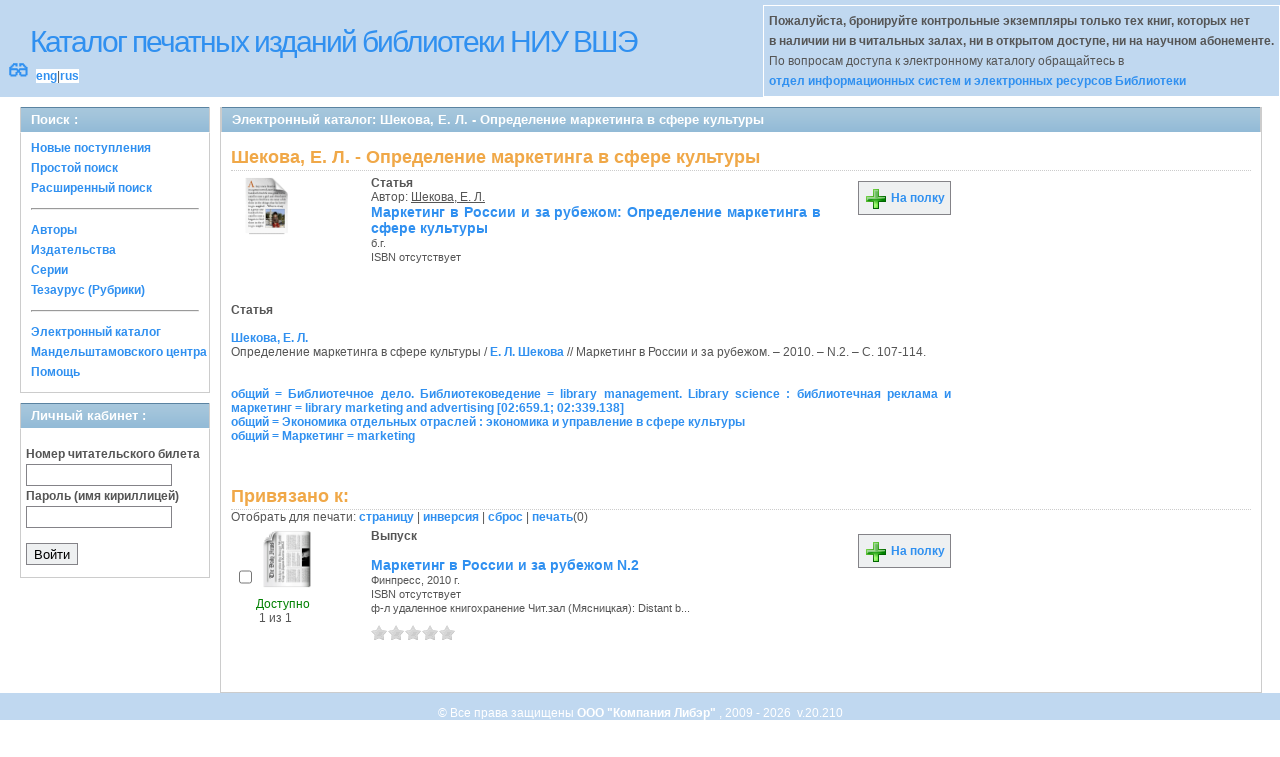

--- FILE ---
content_type: text/html; charset=UTF-8
request_url: http://opac.hse.ru/absopac/app/webroot/index.php?url=/notices/index/IdNotice:189665/Source:default
body_size: 17196
content:
<!DOCTYPE html>
<html>
<head>
	<meta http-equiv="Content-Type" content="text/html; charset=utf-8" />	<title>
		AbsOPACШекова, Е. Л. - Определение маркетинга в сфере культуры	</title>
	<link href="/absopac/app/webroot/favicon.ico" type="image/x-icon" rel="icon" /><link href="/absopac/app/webroot/favicon.ico" type="image/x-icon" rel="shortcut icon" /><link rel="stylesheet" type="text/css" href="/absopac/app/webroot/css/cake.generic.my.css" /><link rel="stylesheet" type="text/css" href="/absopac/app/webroot/css/style.css" /><link rel="stylesheet" type="text/css" href="/absopac/app/webroot/css/tables.css" /><link rel="stylesheet" type="text/css" href="/absopac/app/webroot/css/print.css" /><link rel="stylesheet" type="text/css" href="/absopac/app/webroot/css/search_forms.css" /><script type="text/javascript" src="/absopac/app/webroot/js/jquery.min.js"></script>
	<script type="text/javascript" src="/absopac/app/webroot/js/jquery.form.min.js"></script>
	<script type="text/javascript" src="/absopac/app/webroot/js/rating/jquery.rating.js"></script>
	<script type="text/javascript" src="/absopac/app/webroot/js/jquery.simplemodal.min.js"></script>
	<script type="text/javascript" src="/absopac/app/webroot/js/strings.js"></script>
	<script type="text/javascript" src="/absopac/app/webroot/js/jquery.autocomplete.js"></script>
	<link rel="stylesheet" type="text/css" href="/absopac/app/webroot/css/jquery.rating.css" />
	<link rel="stylesheet" type="text/css" href="/absopac/app/webroot/css/booklist.css" />
	<script type="text/javascript" src="/absopac/app/webroot/js/jquery.paginate.js"></script><script type="text/javascript" src="/absopac/app/webroot/js/img.js"></script></head>
<body><div id="wrap">

	<div id="header">
		<div style="float: left;">
			<h1><a href="#">Каталог печатных изданий библиотеки НИУ ВШЭ</a></h1>
			<div style="float: left; font-size: 20px;margin: 2px 8px;"><a href="/absopac/app/webroot/index.php?url=/zoom" title="Масштаб 200% / нормальный">&#128083;</a></div>			<div class="languages" style="margin-top: 10px; float: left; background-color:#FFFFFF;">
				<a href="/absopac/app/webroot/index.php?url=/languages/switchLanguage/lang:eng">eng</a>|<a href="/absopac/app/webroot/index.php?url=/languages/switchLanguage/lang:rus">rus</a>		 	</div>
		</div>
		<div class="box"><b>Пожалуйста, бронируйте контрольные экземпляры только тех книг, которых нет<br> в наличии ни в читальных залах, ни в открытом доступе, ни на научном абонементе.</b><br>По вопросам доступа к электронному каталогу обращайтесь в<br> <a href="https://www.hse.ru/org/persons/430912">отдел информационных систем и электронных ресурсов Библиотеки</a></div>
	</div>
	
	<div id="content">
	
		<div id="left">
			<h2>Поиск : </h2>
			<div class="box"><ul>

	<li><a href="/absopac/app/webroot/index.php?url=/books/new_arrivals/">Новые поступления</a></li>

			<li><a href="/absopac/app/webroot/index.php?url=/SearchForms/index/1">Простой поиск</a></li>
	

			<li><a href="/absopac/app/webroot/index.php?url=/SearchForms/index/2">Расширенный поиск</a></li>
	
	
	
	
	<li class="general-menu-separator"><hr/></li>
	<li><a href="/absopac/app/webroot/index.php?url=/auteurs">Авторы</a></li>
	<li><a href="/absopac/app/webroot/index.php?url=/editeurs">Издательства</a></li>
	<li><a href="/absopac/app/webroot/index.php?url=/collections">Серии</a></li>
	<li><a href="/absopac/app/webroot/index.php?url=/Matieres">Тезаурус (Рубрики)</a></li>
	

	

	

	

	<li class="general-menu-separator"><hr/></li>
	
		
				<li><a href="http://opac.hse.ru/mendel" target="_blank">Электронный каталог Мандельштамовского центра</a></li>	
			<li><a href="/absopac/app/webroot/index.php?url=/help/index/">Помощь</a></li>
		</ul></div>
<h2>Личный кабинет : </h2>
			<div class="box"><div class="loginForm">
    <form action="/absopac/app/webroot/index.php?url=/users/login" target="_blank" style="text-align:left" id="UserLoginForm" method="post" accept-charset="utf-8"><div style="display:none;"><input type="hidden" name="_method" value="POST" /></div><label for="UserCodbarU">Номер читательского билета</label><input name="data[User][CodbarU]" type="text" maxlength="40" id="UserCodbarU" /><br/><label for="UserMotPasse">Пароль (имя кириллицей)</label><input type="password" name="data[User][MotPasse]" id="UserMotPasse" /><div class="buttons"><div class="submit"><input type="submit" value="Войти" /></div></div></form></div></div>
			
			
		</div>
		
		<div id="right">
			<div class="contentleft">
				<h2>Электронный каталог: Шекова, Е. Л. - Определение маркетинга в сфере культуры</h2>
				<div class="contentleftbox"><link rel="stylesheet" type="text/css" href="/absopac/app/webroot/css/jquery.rating.css" /><link rel="stylesheet" type="text/css" href="/absopac/app/webroot/css/jquery.autocomplete.css" /><script type="text/javascript">
//<![CDATA[
isbdUrl = "\/absopac\/app\/webroot\/index.php?url=\/notices\/getIsbdAjax";
//]]>
</script><script type="text/javascript">
//<![CDATA[
exempUrl = "\/absopac\/app\/webroot\/index.php?url=\/notices\/getExemplaires";
//]]>
</script><script type="text/javascript">
//<![CDATA[
reservUrl = "\/absopac\/app\/webroot\/index.php?url=\/reservations\/add";
//]]>
</script><script type="text/javascript">
//<![CDATA[
liensUrl = "\/absopac\/app\/webroot\/index.php?url=\/notices\/getLiens";
//]]>
</script><script type="text/javascript">
//<![CDATA[
noticeUrl = "\/absopac\/app\/webroot\/index.php?url=\/notices\/index";
//]]>
</script><h3>Шекова, Е. Л. - Определение маркетинга в сфере культуры</h3><div class="bookitem">
<div class="bookcover"><img src="/absopac/app/webroot/img/doctypes/6.gif" class="img_small" alt="" /><div><span class="noexmp"></span></div></div><div class="bookdetails">
<b>Статья</b><br/>Автор: <a href="/absopac/app/webroot/index.php?url=/auteurs/view/id:29083/source:default" title="Шекова, Е. Л." class="full-card-top-link">Шекова, Е. Л.</a><br/>
          <a class="big1" title="Определение маркетинга в сфере культуры" href="#">
          Маркетинг в России и за рубежом: Определение маркетинга в сфере культуры</a><br/>

          <small>
          
          б.г.<br/>ISBN отсутствует          </small>
          <div style="clear: right; display: block;">
            
          <br style="line-height: 1.5em;"/>
          
          
          <p style="margin-top:5px;">
                    </p>
          </div>
          </div><div class="bookbuttons"> 

<p class="button">
  <a title="Поместить это издание на мою книжную полку" href="/absopac/app/webroot/index.php?url=/user_card/addbook/IdNotice:189665/Source:default">
    <img border="0" 
		 title="Поместить это издание на мою книжную полку" 
		 alt="На полку" 
		 src="http://opac.hse.ru/absopac/app/webroot/img/book_add.png"/>
    На полку  </a>
</p>

<div id="vk_189665">
</div>
</div><br/>
<div>
<div id ='ISBD'>
	<b> Статья</b><br/> <br/> <b> <a href="index.php?url=/auteurs/view/29083/source:default">Шекова, Е. Л.</a></b><br/>    Определение маркетинга в сфере культуры /  <a href="index.php?url=/auteurs/view/29083/source:default">Е. Л. Шекова</a> //  Маркетинг в России и за рубежом. – 2010. – N.2. – С. 107-114.<br/><br/><br/><a target='_blank' href='index.php?url=/matieres/view/1932/source:default'>общий = Библиотечное дело. Библиотековедение = library management. Library science : библиотечная реклама и маркетинг = library marketing and advertising [02:659.1; 02:339.138]</a><br/><a target='_blank' href='index.php?url=/matieres/view/1211/source:default'>общий = Экономика отдельных отраслей : экономика и управление в сфере культуры</a><br/><a target='_blank' href='index.php?url=/matieres/view/118/source:default'>общий = Маркетинг = marketing</a><br/><b></b><br/><br/></div></div></div>

<div class="related">
	<h3>Привязано к:</h3>
	<script type="text/javascript">
//<![CDATA[

		ids_print = [];
		
		function add_print(item){
			change_print($(item).attr('name'));
		}
		
		function print_all() {
			$('input[id*="printed_"][type="checkbox"]').each(function(){
				id = parseInt($(this).attr('name'));
				if($.inArray(id, ids_print) == -1 ){
					ids_print.push(id);
				}
			});
			$('input[id*="printed_"]').attr('checked','true');
			$('#count_print').text(ids_print.length);
		};
		
		function change_print(id){
			id = parseInt(id);
			if($.inArray(id, ids_print) > -1 ){
				ids_print.splice($.inArray(id, ids_print), 1);
			}else{
				if(ids_print.length >= 50){
					alert('Максимально доступно документов для печати: 50');
					return;
				}
				ids_print.push(id);
			}
			$('#count_print').text(ids_print.length);
		}
		
		function invert_print(){
			$('input[id*="printed_"][type="checkbox"]').each(function(){
				this.checked = !this.checked;
				change_print($(this).attr('name'));
			});
		};
		
		function reset(){
			ids_print = [];
			$('input[id*="printed_"][type="checkbox"]').each(function(){
				this.checked = false;
			});
			$('#count_print').text(ids_print.length);
		}
		
		function print() {
			if(ids_print.length == 0){
				alert('Нет выбранныx записей');
				return;
			}
			if(ids_print.length >50){
				alert('Максимально доступно документов для печати: 50');
				return;
			}
			var ids = ids_print.join(',');
			reset();
			link = '/absopac/app/webroot/index.php?url=/Books/print_books/';
			window.open('/absopac/app/webroot/index.php?url=/Books/print_books/'+ids);
		};
//]]>
</script><div class="printmenu">Отобрать для печати: <a href="javascript:print_all();">страницу</a> | <a href="javascript:invert_print();">инверсия</a> | <a href="javascript:reset();">сброс</a> | <a href="javascript:print()">печать</a>(<span id="count_print">0</span>)</div>        <script type="text/javascript">
            // Сохранение строки навигации при прокрутке страницы
            window.onscroll = window.onresize = function(){
    
                var bookList = document.getElementById('BookListWrapper');
                var paginator = document.getElementById('pagination_top');
    
                //  Если блок с книгами уплыл за верхнюю границу,
                //  фиксируем навигатор
                if (bookList.getBoundingClientRect().top < 0){
    
                    var bLeft;
    
                    paginator.className += / fixedJPaginate/.test(paginator.className) ? '' : ' fixedJPaginate';
                    paginator.style.width = bookList.clientWidth - parseInt(paginator.style.paddingLeft) + 'px';
                    paginator.style.left  = (bLeft = bookList.getBoundingClientRect().left) < 0 ? '0' : bLeft + 'px';
    
                }
                else{
    
                    paginator.className = paginator.className.replace(' fixedJPaginate', '');
    
                    with (paginator.style) width = left = '';
    
                }
    
            }
        </script>
        <div id='pagination_top'></div><div class="paging">
	<link rel="stylesheet" type="text/css" href="/absopac/app/webroot/css/jquery.paginate.css" /></div>
<div id="progres" style="margin-left:75px;margin-top: 20px;display:none;">
<img src="http://opac.hse.ru/absopac/app/webroot/img//progress.gif">
</div><div class="BookListWrapper" id="BookListWrapper">	<div class="bookslist">
		<div class="bookitem">
		<div class="bookcover">
			<div class="bookinput">
          		<input type="hidden" name="189450" id="printed_189450_" value="0" /><input type="checkbox" name="189450" onClick="javascript:add_print(this)" id="printed_189450" value="1" />			</div>
      		<div class="bookpicture">
        		<img src="/absopac/app/webroot/img/doctypes/5.gif" class="img_small" alt="" />				<br/>
				<span class="noexmp"><span class="exmpavailable">Доступно</span><br><span class="exmpcount">&nbsp;1 из 1</span></span>			</div>
		</div>
		<div class="bookdetails">
          <b>Выпуск</b><br/><br/>
<a class="big1" title="Маркетинг в России и за рубежом N.2" href="/absopac/app/webroot/index.php?url=/notices/index/IdNotice:189450/Source:default">
Маркетинг в России и за рубежом N.2</a><br/>
<small>
	Финпресс, 2010 г.<br/>ISBN отсутствует<br/>ф-л удаленное книгохранение Чит.зал (Мясницкая): Distant b...<br /></small>
<div style="clear: right; display: block;">
	<div id="rating189450"><form action="/absopac/app/webroot/index.php?url=/ratings/add" id="form189450" update="rating189450" method="post" accept-charset="utf-8"><div style="display:none;"><input type="hidden" name="_method" value="POST" /></div><script type="text/javascript">
//<![CDATA[
jQuery('#form189450').submit( function() { jQuery('#form189450').ajaxSubmit({beforeSend:function(request) {request.setRequestHeader('X-Update', 'rating189450');}, success:function(data, textStatus) {jQuery('#rating189450').html(data);}, async:true, type:'post', url:'/absopac/app/webroot/index.php?url=/ratings/add'}); return false;});
//]]>
</script><input name="star[189450]"  disabled="disabled" type="radio" class="star" value="1" /><input name="star[189450]"  disabled="disabled" type="radio" class="star" value="2" /><input name="star[189450]"  disabled="disabled" type="radio" class="star" value="3" /><input name="star[189450]"  disabled="disabled" type="radio" class="star" value="4" /><input name="star[189450]"  disabled="disabled" type="radio" class="star" value="5" /></form></div></div>
<br style="line-height: 1.5em;"/>
	<br style="line-height: 1em;"/>        </div>
        <div class="bookbuttons">
           

<p class="button">
  <a title="Поместить это издание на мою книжную полку" href="/absopac/app/webroot/index.php?url=/user_card/addbook/189450">
    <img border="0" 
		 title="Поместить это издание на мою книжную полку" 
		 alt="На полку" 
		 src="http://opac.hse.ru/absopac/app/webroot/img/book_add.png"/>
    На полку  </a>
</p>

<div id="vk_189450">
</div>
        </div>
	</div>
<script type="text/javascript">
//<![CDATA[

	jQuery('.star').rating({ 
 	 callback: function(value, link){ 
  	   	jQuery(this.form).find('input.star').rating('readOnly', true); 
    	jQuery(this.form).submit();
  } 
});
//]]>
</script>    </div>
</div>
</div><script type="text/javascript">
//<![CDATA[

	jQuery('.star').rating({ 
 	 callback: function(value, link){ 
  	   	jQuery(this.form).find('input.star').rating('readOnly', true); 
    	jQuery(this.form).submit();
  } 
});
//]]>
</script><br/></div>
			</div>
		</div>
                                <!-- Yandex.Metrika counter -->
<script type="text/javascript" >
    (function (d, w, c) {
        (w[c] = w[c] || []).push(function() {
            try {
                w.yaCounter50847507 = new Ya.Metrika2({
                    id:50847507,
                    clickmap:true,
                    trackLinks:true,
                    accurateTrackBounce:true
                });
            } catch(e) { }
        });

        var n = d.getElementsByTagName("script")[0],
            s = d.createElement("script"),
            f = function () { n.parentNode.insertBefore(s, n); };
        s.type = "text/javascript";
        s.async = true;
        s.src = "https://mc.yandex.ru/metrika/tag.js";

        if (w.opera == "[object Opera]") {
            d.addEventListener("DOMContentLoaded", f, false);
        } else { f(); }
    })(document, window, "yandex_metrika_callbacks2");
</script>
<noscript><div><img src="https://mc.yandex.ru/watch/50847507" style="position:absolute; left:-9999px;" alt="" /></div></noscript>
<!-- /Yandex.Metrika counter -->	</div>
	
</div>
<div style="clear: both;"></div>
<div id="footer">
	&copy; Все права защищены 	<a href="http://www.libermedia.ru" target="_blank">
		ООО "Компания Либэр"	</a>, 2009 - 2026&nbsp; v.20.210</div>
<div>
</div>
</body>
</html>
